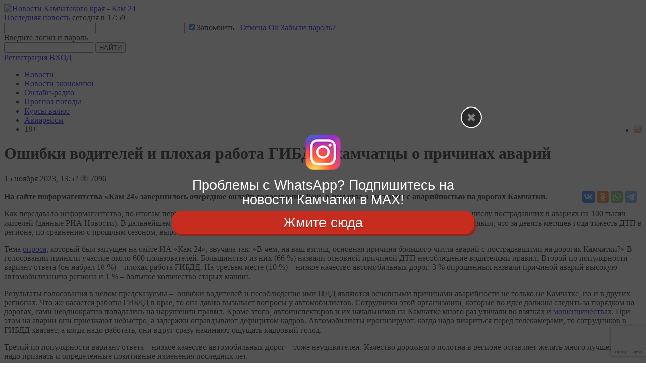

--- FILE ---
content_type: text/html; charset=utf-8
request_url: https://www.google.com/recaptcha/api2/anchor?ar=1&k=6LedN7oaAAAAAFPwb9ueCuoGb5XRTT_sfm-l7l9b&co=aHR0cHM6Ly9rYW0yNC5ydTo0NDM.&hl=en&v=PoyoqOPhxBO7pBk68S4YbpHZ&size=invisible&anchor-ms=20000&execute-ms=30000&cb=m51rwoy38so9
body_size: 48506
content:
<!DOCTYPE HTML><html dir="ltr" lang="en"><head><meta http-equiv="Content-Type" content="text/html; charset=UTF-8">
<meta http-equiv="X-UA-Compatible" content="IE=edge">
<title>reCAPTCHA</title>
<style type="text/css">
/* cyrillic-ext */
@font-face {
  font-family: 'Roboto';
  font-style: normal;
  font-weight: 400;
  font-stretch: 100%;
  src: url(//fonts.gstatic.com/s/roboto/v48/KFO7CnqEu92Fr1ME7kSn66aGLdTylUAMa3GUBHMdazTgWw.woff2) format('woff2');
  unicode-range: U+0460-052F, U+1C80-1C8A, U+20B4, U+2DE0-2DFF, U+A640-A69F, U+FE2E-FE2F;
}
/* cyrillic */
@font-face {
  font-family: 'Roboto';
  font-style: normal;
  font-weight: 400;
  font-stretch: 100%;
  src: url(//fonts.gstatic.com/s/roboto/v48/KFO7CnqEu92Fr1ME7kSn66aGLdTylUAMa3iUBHMdazTgWw.woff2) format('woff2');
  unicode-range: U+0301, U+0400-045F, U+0490-0491, U+04B0-04B1, U+2116;
}
/* greek-ext */
@font-face {
  font-family: 'Roboto';
  font-style: normal;
  font-weight: 400;
  font-stretch: 100%;
  src: url(//fonts.gstatic.com/s/roboto/v48/KFO7CnqEu92Fr1ME7kSn66aGLdTylUAMa3CUBHMdazTgWw.woff2) format('woff2');
  unicode-range: U+1F00-1FFF;
}
/* greek */
@font-face {
  font-family: 'Roboto';
  font-style: normal;
  font-weight: 400;
  font-stretch: 100%;
  src: url(//fonts.gstatic.com/s/roboto/v48/KFO7CnqEu92Fr1ME7kSn66aGLdTylUAMa3-UBHMdazTgWw.woff2) format('woff2');
  unicode-range: U+0370-0377, U+037A-037F, U+0384-038A, U+038C, U+038E-03A1, U+03A3-03FF;
}
/* math */
@font-face {
  font-family: 'Roboto';
  font-style: normal;
  font-weight: 400;
  font-stretch: 100%;
  src: url(//fonts.gstatic.com/s/roboto/v48/KFO7CnqEu92Fr1ME7kSn66aGLdTylUAMawCUBHMdazTgWw.woff2) format('woff2');
  unicode-range: U+0302-0303, U+0305, U+0307-0308, U+0310, U+0312, U+0315, U+031A, U+0326-0327, U+032C, U+032F-0330, U+0332-0333, U+0338, U+033A, U+0346, U+034D, U+0391-03A1, U+03A3-03A9, U+03B1-03C9, U+03D1, U+03D5-03D6, U+03F0-03F1, U+03F4-03F5, U+2016-2017, U+2034-2038, U+203C, U+2040, U+2043, U+2047, U+2050, U+2057, U+205F, U+2070-2071, U+2074-208E, U+2090-209C, U+20D0-20DC, U+20E1, U+20E5-20EF, U+2100-2112, U+2114-2115, U+2117-2121, U+2123-214F, U+2190, U+2192, U+2194-21AE, U+21B0-21E5, U+21F1-21F2, U+21F4-2211, U+2213-2214, U+2216-22FF, U+2308-230B, U+2310, U+2319, U+231C-2321, U+2336-237A, U+237C, U+2395, U+239B-23B7, U+23D0, U+23DC-23E1, U+2474-2475, U+25AF, U+25B3, U+25B7, U+25BD, U+25C1, U+25CA, U+25CC, U+25FB, U+266D-266F, U+27C0-27FF, U+2900-2AFF, U+2B0E-2B11, U+2B30-2B4C, U+2BFE, U+3030, U+FF5B, U+FF5D, U+1D400-1D7FF, U+1EE00-1EEFF;
}
/* symbols */
@font-face {
  font-family: 'Roboto';
  font-style: normal;
  font-weight: 400;
  font-stretch: 100%;
  src: url(//fonts.gstatic.com/s/roboto/v48/KFO7CnqEu92Fr1ME7kSn66aGLdTylUAMaxKUBHMdazTgWw.woff2) format('woff2');
  unicode-range: U+0001-000C, U+000E-001F, U+007F-009F, U+20DD-20E0, U+20E2-20E4, U+2150-218F, U+2190, U+2192, U+2194-2199, U+21AF, U+21E6-21F0, U+21F3, U+2218-2219, U+2299, U+22C4-22C6, U+2300-243F, U+2440-244A, U+2460-24FF, U+25A0-27BF, U+2800-28FF, U+2921-2922, U+2981, U+29BF, U+29EB, U+2B00-2BFF, U+4DC0-4DFF, U+FFF9-FFFB, U+10140-1018E, U+10190-1019C, U+101A0, U+101D0-101FD, U+102E0-102FB, U+10E60-10E7E, U+1D2C0-1D2D3, U+1D2E0-1D37F, U+1F000-1F0FF, U+1F100-1F1AD, U+1F1E6-1F1FF, U+1F30D-1F30F, U+1F315, U+1F31C, U+1F31E, U+1F320-1F32C, U+1F336, U+1F378, U+1F37D, U+1F382, U+1F393-1F39F, U+1F3A7-1F3A8, U+1F3AC-1F3AF, U+1F3C2, U+1F3C4-1F3C6, U+1F3CA-1F3CE, U+1F3D4-1F3E0, U+1F3ED, U+1F3F1-1F3F3, U+1F3F5-1F3F7, U+1F408, U+1F415, U+1F41F, U+1F426, U+1F43F, U+1F441-1F442, U+1F444, U+1F446-1F449, U+1F44C-1F44E, U+1F453, U+1F46A, U+1F47D, U+1F4A3, U+1F4B0, U+1F4B3, U+1F4B9, U+1F4BB, U+1F4BF, U+1F4C8-1F4CB, U+1F4D6, U+1F4DA, U+1F4DF, U+1F4E3-1F4E6, U+1F4EA-1F4ED, U+1F4F7, U+1F4F9-1F4FB, U+1F4FD-1F4FE, U+1F503, U+1F507-1F50B, U+1F50D, U+1F512-1F513, U+1F53E-1F54A, U+1F54F-1F5FA, U+1F610, U+1F650-1F67F, U+1F687, U+1F68D, U+1F691, U+1F694, U+1F698, U+1F6AD, U+1F6B2, U+1F6B9-1F6BA, U+1F6BC, U+1F6C6-1F6CF, U+1F6D3-1F6D7, U+1F6E0-1F6EA, U+1F6F0-1F6F3, U+1F6F7-1F6FC, U+1F700-1F7FF, U+1F800-1F80B, U+1F810-1F847, U+1F850-1F859, U+1F860-1F887, U+1F890-1F8AD, U+1F8B0-1F8BB, U+1F8C0-1F8C1, U+1F900-1F90B, U+1F93B, U+1F946, U+1F984, U+1F996, U+1F9E9, U+1FA00-1FA6F, U+1FA70-1FA7C, U+1FA80-1FA89, U+1FA8F-1FAC6, U+1FACE-1FADC, U+1FADF-1FAE9, U+1FAF0-1FAF8, U+1FB00-1FBFF;
}
/* vietnamese */
@font-face {
  font-family: 'Roboto';
  font-style: normal;
  font-weight: 400;
  font-stretch: 100%;
  src: url(//fonts.gstatic.com/s/roboto/v48/KFO7CnqEu92Fr1ME7kSn66aGLdTylUAMa3OUBHMdazTgWw.woff2) format('woff2');
  unicode-range: U+0102-0103, U+0110-0111, U+0128-0129, U+0168-0169, U+01A0-01A1, U+01AF-01B0, U+0300-0301, U+0303-0304, U+0308-0309, U+0323, U+0329, U+1EA0-1EF9, U+20AB;
}
/* latin-ext */
@font-face {
  font-family: 'Roboto';
  font-style: normal;
  font-weight: 400;
  font-stretch: 100%;
  src: url(//fonts.gstatic.com/s/roboto/v48/KFO7CnqEu92Fr1ME7kSn66aGLdTylUAMa3KUBHMdazTgWw.woff2) format('woff2');
  unicode-range: U+0100-02BA, U+02BD-02C5, U+02C7-02CC, U+02CE-02D7, U+02DD-02FF, U+0304, U+0308, U+0329, U+1D00-1DBF, U+1E00-1E9F, U+1EF2-1EFF, U+2020, U+20A0-20AB, U+20AD-20C0, U+2113, U+2C60-2C7F, U+A720-A7FF;
}
/* latin */
@font-face {
  font-family: 'Roboto';
  font-style: normal;
  font-weight: 400;
  font-stretch: 100%;
  src: url(//fonts.gstatic.com/s/roboto/v48/KFO7CnqEu92Fr1ME7kSn66aGLdTylUAMa3yUBHMdazQ.woff2) format('woff2');
  unicode-range: U+0000-00FF, U+0131, U+0152-0153, U+02BB-02BC, U+02C6, U+02DA, U+02DC, U+0304, U+0308, U+0329, U+2000-206F, U+20AC, U+2122, U+2191, U+2193, U+2212, U+2215, U+FEFF, U+FFFD;
}
/* cyrillic-ext */
@font-face {
  font-family: 'Roboto';
  font-style: normal;
  font-weight: 500;
  font-stretch: 100%;
  src: url(//fonts.gstatic.com/s/roboto/v48/KFO7CnqEu92Fr1ME7kSn66aGLdTylUAMa3GUBHMdazTgWw.woff2) format('woff2');
  unicode-range: U+0460-052F, U+1C80-1C8A, U+20B4, U+2DE0-2DFF, U+A640-A69F, U+FE2E-FE2F;
}
/* cyrillic */
@font-face {
  font-family: 'Roboto';
  font-style: normal;
  font-weight: 500;
  font-stretch: 100%;
  src: url(//fonts.gstatic.com/s/roboto/v48/KFO7CnqEu92Fr1ME7kSn66aGLdTylUAMa3iUBHMdazTgWw.woff2) format('woff2');
  unicode-range: U+0301, U+0400-045F, U+0490-0491, U+04B0-04B1, U+2116;
}
/* greek-ext */
@font-face {
  font-family: 'Roboto';
  font-style: normal;
  font-weight: 500;
  font-stretch: 100%;
  src: url(//fonts.gstatic.com/s/roboto/v48/KFO7CnqEu92Fr1ME7kSn66aGLdTylUAMa3CUBHMdazTgWw.woff2) format('woff2');
  unicode-range: U+1F00-1FFF;
}
/* greek */
@font-face {
  font-family: 'Roboto';
  font-style: normal;
  font-weight: 500;
  font-stretch: 100%;
  src: url(//fonts.gstatic.com/s/roboto/v48/KFO7CnqEu92Fr1ME7kSn66aGLdTylUAMa3-UBHMdazTgWw.woff2) format('woff2');
  unicode-range: U+0370-0377, U+037A-037F, U+0384-038A, U+038C, U+038E-03A1, U+03A3-03FF;
}
/* math */
@font-face {
  font-family: 'Roboto';
  font-style: normal;
  font-weight: 500;
  font-stretch: 100%;
  src: url(//fonts.gstatic.com/s/roboto/v48/KFO7CnqEu92Fr1ME7kSn66aGLdTylUAMawCUBHMdazTgWw.woff2) format('woff2');
  unicode-range: U+0302-0303, U+0305, U+0307-0308, U+0310, U+0312, U+0315, U+031A, U+0326-0327, U+032C, U+032F-0330, U+0332-0333, U+0338, U+033A, U+0346, U+034D, U+0391-03A1, U+03A3-03A9, U+03B1-03C9, U+03D1, U+03D5-03D6, U+03F0-03F1, U+03F4-03F5, U+2016-2017, U+2034-2038, U+203C, U+2040, U+2043, U+2047, U+2050, U+2057, U+205F, U+2070-2071, U+2074-208E, U+2090-209C, U+20D0-20DC, U+20E1, U+20E5-20EF, U+2100-2112, U+2114-2115, U+2117-2121, U+2123-214F, U+2190, U+2192, U+2194-21AE, U+21B0-21E5, U+21F1-21F2, U+21F4-2211, U+2213-2214, U+2216-22FF, U+2308-230B, U+2310, U+2319, U+231C-2321, U+2336-237A, U+237C, U+2395, U+239B-23B7, U+23D0, U+23DC-23E1, U+2474-2475, U+25AF, U+25B3, U+25B7, U+25BD, U+25C1, U+25CA, U+25CC, U+25FB, U+266D-266F, U+27C0-27FF, U+2900-2AFF, U+2B0E-2B11, U+2B30-2B4C, U+2BFE, U+3030, U+FF5B, U+FF5D, U+1D400-1D7FF, U+1EE00-1EEFF;
}
/* symbols */
@font-face {
  font-family: 'Roboto';
  font-style: normal;
  font-weight: 500;
  font-stretch: 100%;
  src: url(//fonts.gstatic.com/s/roboto/v48/KFO7CnqEu92Fr1ME7kSn66aGLdTylUAMaxKUBHMdazTgWw.woff2) format('woff2');
  unicode-range: U+0001-000C, U+000E-001F, U+007F-009F, U+20DD-20E0, U+20E2-20E4, U+2150-218F, U+2190, U+2192, U+2194-2199, U+21AF, U+21E6-21F0, U+21F3, U+2218-2219, U+2299, U+22C4-22C6, U+2300-243F, U+2440-244A, U+2460-24FF, U+25A0-27BF, U+2800-28FF, U+2921-2922, U+2981, U+29BF, U+29EB, U+2B00-2BFF, U+4DC0-4DFF, U+FFF9-FFFB, U+10140-1018E, U+10190-1019C, U+101A0, U+101D0-101FD, U+102E0-102FB, U+10E60-10E7E, U+1D2C0-1D2D3, U+1D2E0-1D37F, U+1F000-1F0FF, U+1F100-1F1AD, U+1F1E6-1F1FF, U+1F30D-1F30F, U+1F315, U+1F31C, U+1F31E, U+1F320-1F32C, U+1F336, U+1F378, U+1F37D, U+1F382, U+1F393-1F39F, U+1F3A7-1F3A8, U+1F3AC-1F3AF, U+1F3C2, U+1F3C4-1F3C6, U+1F3CA-1F3CE, U+1F3D4-1F3E0, U+1F3ED, U+1F3F1-1F3F3, U+1F3F5-1F3F7, U+1F408, U+1F415, U+1F41F, U+1F426, U+1F43F, U+1F441-1F442, U+1F444, U+1F446-1F449, U+1F44C-1F44E, U+1F453, U+1F46A, U+1F47D, U+1F4A3, U+1F4B0, U+1F4B3, U+1F4B9, U+1F4BB, U+1F4BF, U+1F4C8-1F4CB, U+1F4D6, U+1F4DA, U+1F4DF, U+1F4E3-1F4E6, U+1F4EA-1F4ED, U+1F4F7, U+1F4F9-1F4FB, U+1F4FD-1F4FE, U+1F503, U+1F507-1F50B, U+1F50D, U+1F512-1F513, U+1F53E-1F54A, U+1F54F-1F5FA, U+1F610, U+1F650-1F67F, U+1F687, U+1F68D, U+1F691, U+1F694, U+1F698, U+1F6AD, U+1F6B2, U+1F6B9-1F6BA, U+1F6BC, U+1F6C6-1F6CF, U+1F6D3-1F6D7, U+1F6E0-1F6EA, U+1F6F0-1F6F3, U+1F6F7-1F6FC, U+1F700-1F7FF, U+1F800-1F80B, U+1F810-1F847, U+1F850-1F859, U+1F860-1F887, U+1F890-1F8AD, U+1F8B0-1F8BB, U+1F8C0-1F8C1, U+1F900-1F90B, U+1F93B, U+1F946, U+1F984, U+1F996, U+1F9E9, U+1FA00-1FA6F, U+1FA70-1FA7C, U+1FA80-1FA89, U+1FA8F-1FAC6, U+1FACE-1FADC, U+1FADF-1FAE9, U+1FAF0-1FAF8, U+1FB00-1FBFF;
}
/* vietnamese */
@font-face {
  font-family: 'Roboto';
  font-style: normal;
  font-weight: 500;
  font-stretch: 100%;
  src: url(//fonts.gstatic.com/s/roboto/v48/KFO7CnqEu92Fr1ME7kSn66aGLdTylUAMa3OUBHMdazTgWw.woff2) format('woff2');
  unicode-range: U+0102-0103, U+0110-0111, U+0128-0129, U+0168-0169, U+01A0-01A1, U+01AF-01B0, U+0300-0301, U+0303-0304, U+0308-0309, U+0323, U+0329, U+1EA0-1EF9, U+20AB;
}
/* latin-ext */
@font-face {
  font-family: 'Roboto';
  font-style: normal;
  font-weight: 500;
  font-stretch: 100%;
  src: url(//fonts.gstatic.com/s/roboto/v48/KFO7CnqEu92Fr1ME7kSn66aGLdTylUAMa3KUBHMdazTgWw.woff2) format('woff2');
  unicode-range: U+0100-02BA, U+02BD-02C5, U+02C7-02CC, U+02CE-02D7, U+02DD-02FF, U+0304, U+0308, U+0329, U+1D00-1DBF, U+1E00-1E9F, U+1EF2-1EFF, U+2020, U+20A0-20AB, U+20AD-20C0, U+2113, U+2C60-2C7F, U+A720-A7FF;
}
/* latin */
@font-face {
  font-family: 'Roboto';
  font-style: normal;
  font-weight: 500;
  font-stretch: 100%;
  src: url(//fonts.gstatic.com/s/roboto/v48/KFO7CnqEu92Fr1ME7kSn66aGLdTylUAMa3yUBHMdazQ.woff2) format('woff2');
  unicode-range: U+0000-00FF, U+0131, U+0152-0153, U+02BB-02BC, U+02C6, U+02DA, U+02DC, U+0304, U+0308, U+0329, U+2000-206F, U+20AC, U+2122, U+2191, U+2193, U+2212, U+2215, U+FEFF, U+FFFD;
}
/* cyrillic-ext */
@font-face {
  font-family: 'Roboto';
  font-style: normal;
  font-weight: 900;
  font-stretch: 100%;
  src: url(//fonts.gstatic.com/s/roboto/v48/KFO7CnqEu92Fr1ME7kSn66aGLdTylUAMa3GUBHMdazTgWw.woff2) format('woff2');
  unicode-range: U+0460-052F, U+1C80-1C8A, U+20B4, U+2DE0-2DFF, U+A640-A69F, U+FE2E-FE2F;
}
/* cyrillic */
@font-face {
  font-family: 'Roboto';
  font-style: normal;
  font-weight: 900;
  font-stretch: 100%;
  src: url(//fonts.gstatic.com/s/roboto/v48/KFO7CnqEu92Fr1ME7kSn66aGLdTylUAMa3iUBHMdazTgWw.woff2) format('woff2');
  unicode-range: U+0301, U+0400-045F, U+0490-0491, U+04B0-04B1, U+2116;
}
/* greek-ext */
@font-face {
  font-family: 'Roboto';
  font-style: normal;
  font-weight: 900;
  font-stretch: 100%;
  src: url(//fonts.gstatic.com/s/roboto/v48/KFO7CnqEu92Fr1ME7kSn66aGLdTylUAMa3CUBHMdazTgWw.woff2) format('woff2');
  unicode-range: U+1F00-1FFF;
}
/* greek */
@font-face {
  font-family: 'Roboto';
  font-style: normal;
  font-weight: 900;
  font-stretch: 100%;
  src: url(//fonts.gstatic.com/s/roboto/v48/KFO7CnqEu92Fr1ME7kSn66aGLdTylUAMa3-UBHMdazTgWw.woff2) format('woff2');
  unicode-range: U+0370-0377, U+037A-037F, U+0384-038A, U+038C, U+038E-03A1, U+03A3-03FF;
}
/* math */
@font-face {
  font-family: 'Roboto';
  font-style: normal;
  font-weight: 900;
  font-stretch: 100%;
  src: url(//fonts.gstatic.com/s/roboto/v48/KFO7CnqEu92Fr1ME7kSn66aGLdTylUAMawCUBHMdazTgWw.woff2) format('woff2');
  unicode-range: U+0302-0303, U+0305, U+0307-0308, U+0310, U+0312, U+0315, U+031A, U+0326-0327, U+032C, U+032F-0330, U+0332-0333, U+0338, U+033A, U+0346, U+034D, U+0391-03A1, U+03A3-03A9, U+03B1-03C9, U+03D1, U+03D5-03D6, U+03F0-03F1, U+03F4-03F5, U+2016-2017, U+2034-2038, U+203C, U+2040, U+2043, U+2047, U+2050, U+2057, U+205F, U+2070-2071, U+2074-208E, U+2090-209C, U+20D0-20DC, U+20E1, U+20E5-20EF, U+2100-2112, U+2114-2115, U+2117-2121, U+2123-214F, U+2190, U+2192, U+2194-21AE, U+21B0-21E5, U+21F1-21F2, U+21F4-2211, U+2213-2214, U+2216-22FF, U+2308-230B, U+2310, U+2319, U+231C-2321, U+2336-237A, U+237C, U+2395, U+239B-23B7, U+23D0, U+23DC-23E1, U+2474-2475, U+25AF, U+25B3, U+25B7, U+25BD, U+25C1, U+25CA, U+25CC, U+25FB, U+266D-266F, U+27C0-27FF, U+2900-2AFF, U+2B0E-2B11, U+2B30-2B4C, U+2BFE, U+3030, U+FF5B, U+FF5D, U+1D400-1D7FF, U+1EE00-1EEFF;
}
/* symbols */
@font-face {
  font-family: 'Roboto';
  font-style: normal;
  font-weight: 900;
  font-stretch: 100%;
  src: url(//fonts.gstatic.com/s/roboto/v48/KFO7CnqEu92Fr1ME7kSn66aGLdTylUAMaxKUBHMdazTgWw.woff2) format('woff2');
  unicode-range: U+0001-000C, U+000E-001F, U+007F-009F, U+20DD-20E0, U+20E2-20E4, U+2150-218F, U+2190, U+2192, U+2194-2199, U+21AF, U+21E6-21F0, U+21F3, U+2218-2219, U+2299, U+22C4-22C6, U+2300-243F, U+2440-244A, U+2460-24FF, U+25A0-27BF, U+2800-28FF, U+2921-2922, U+2981, U+29BF, U+29EB, U+2B00-2BFF, U+4DC0-4DFF, U+FFF9-FFFB, U+10140-1018E, U+10190-1019C, U+101A0, U+101D0-101FD, U+102E0-102FB, U+10E60-10E7E, U+1D2C0-1D2D3, U+1D2E0-1D37F, U+1F000-1F0FF, U+1F100-1F1AD, U+1F1E6-1F1FF, U+1F30D-1F30F, U+1F315, U+1F31C, U+1F31E, U+1F320-1F32C, U+1F336, U+1F378, U+1F37D, U+1F382, U+1F393-1F39F, U+1F3A7-1F3A8, U+1F3AC-1F3AF, U+1F3C2, U+1F3C4-1F3C6, U+1F3CA-1F3CE, U+1F3D4-1F3E0, U+1F3ED, U+1F3F1-1F3F3, U+1F3F5-1F3F7, U+1F408, U+1F415, U+1F41F, U+1F426, U+1F43F, U+1F441-1F442, U+1F444, U+1F446-1F449, U+1F44C-1F44E, U+1F453, U+1F46A, U+1F47D, U+1F4A3, U+1F4B0, U+1F4B3, U+1F4B9, U+1F4BB, U+1F4BF, U+1F4C8-1F4CB, U+1F4D6, U+1F4DA, U+1F4DF, U+1F4E3-1F4E6, U+1F4EA-1F4ED, U+1F4F7, U+1F4F9-1F4FB, U+1F4FD-1F4FE, U+1F503, U+1F507-1F50B, U+1F50D, U+1F512-1F513, U+1F53E-1F54A, U+1F54F-1F5FA, U+1F610, U+1F650-1F67F, U+1F687, U+1F68D, U+1F691, U+1F694, U+1F698, U+1F6AD, U+1F6B2, U+1F6B9-1F6BA, U+1F6BC, U+1F6C6-1F6CF, U+1F6D3-1F6D7, U+1F6E0-1F6EA, U+1F6F0-1F6F3, U+1F6F7-1F6FC, U+1F700-1F7FF, U+1F800-1F80B, U+1F810-1F847, U+1F850-1F859, U+1F860-1F887, U+1F890-1F8AD, U+1F8B0-1F8BB, U+1F8C0-1F8C1, U+1F900-1F90B, U+1F93B, U+1F946, U+1F984, U+1F996, U+1F9E9, U+1FA00-1FA6F, U+1FA70-1FA7C, U+1FA80-1FA89, U+1FA8F-1FAC6, U+1FACE-1FADC, U+1FADF-1FAE9, U+1FAF0-1FAF8, U+1FB00-1FBFF;
}
/* vietnamese */
@font-face {
  font-family: 'Roboto';
  font-style: normal;
  font-weight: 900;
  font-stretch: 100%;
  src: url(//fonts.gstatic.com/s/roboto/v48/KFO7CnqEu92Fr1ME7kSn66aGLdTylUAMa3OUBHMdazTgWw.woff2) format('woff2');
  unicode-range: U+0102-0103, U+0110-0111, U+0128-0129, U+0168-0169, U+01A0-01A1, U+01AF-01B0, U+0300-0301, U+0303-0304, U+0308-0309, U+0323, U+0329, U+1EA0-1EF9, U+20AB;
}
/* latin-ext */
@font-face {
  font-family: 'Roboto';
  font-style: normal;
  font-weight: 900;
  font-stretch: 100%;
  src: url(//fonts.gstatic.com/s/roboto/v48/KFO7CnqEu92Fr1ME7kSn66aGLdTylUAMa3KUBHMdazTgWw.woff2) format('woff2');
  unicode-range: U+0100-02BA, U+02BD-02C5, U+02C7-02CC, U+02CE-02D7, U+02DD-02FF, U+0304, U+0308, U+0329, U+1D00-1DBF, U+1E00-1E9F, U+1EF2-1EFF, U+2020, U+20A0-20AB, U+20AD-20C0, U+2113, U+2C60-2C7F, U+A720-A7FF;
}
/* latin */
@font-face {
  font-family: 'Roboto';
  font-style: normal;
  font-weight: 900;
  font-stretch: 100%;
  src: url(//fonts.gstatic.com/s/roboto/v48/KFO7CnqEu92Fr1ME7kSn66aGLdTylUAMa3yUBHMdazQ.woff2) format('woff2');
  unicode-range: U+0000-00FF, U+0131, U+0152-0153, U+02BB-02BC, U+02C6, U+02DA, U+02DC, U+0304, U+0308, U+0329, U+2000-206F, U+20AC, U+2122, U+2191, U+2193, U+2212, U+2215, U+FEFF, U+FFFD;
}

</style>
<link rel="stylesheet" type="text/css" href="https://www.gstatic.com/recaptcha/releases/PoyoqOPhxBO7pBk68S4YbpHZ/styles__ltr.css">
<script nonce="_zh2quDvv4F92STwdyLmVw" type="text/javascript">window['__recaptcha_api'] = 'https://www.google.com/recaptcha/api2/';</script>
<script type="text/javascript" src="https://www.gstatic.com/recaptcha/releases/PoyoqOPhxBO7pBk68S4YbpHZ/recaptcha__en.js" nonce="_zh2quDvv4F92STwdyLmVw">
      
    </script></head>
<body><div id="rc-anchor-alert" class="rc-anchor-alert"></div>
<input type="hidden" id="recaptcha-token" value="[base64]">
<script type="text/javascript" nonce="_zh2quDvv4F92STwdyLmVw">
      recaptcha.anchor.Main.init("[\x22ainput\x22,[\x22bgdata\x22,\x22\x22,\[base64]/[base64]/[base64]/bmV3IHJbeF0oY1swXSk6RT09Mj9uZXcgclt4XShjWzBdLGNbMV0pOkU9PTM/bmV3IHJbeF0oY1swXSxjWzFdLGNbMl0pOkU9PTQ/[base64]/[base64]/[base64]/[base64]/[base64]/[base64]/[base64]/[base64]\x22,\[base64]\x22,\[base64]/Cp3nDpRASwqtfU2bCinrDlywOwrLDvcOPdgpew5paJnjCmcOxw4rCviXDuDfDqTPCrsOlwq51w6Acw7DClGjCqcKvaMKDw5EhTG1Aw60FwqBeakRLbcKxw75CwqzDmz8nwpDCg0rChVzCnFV7woXCl8K6w6nCpjQWwpRsw4x/[base64]/CksKtwqljw4MGwpNAw4zDnmnCiWDDpl7DrcKZw7/DiTB1wpNpd8KzHcKCBcO6wr3Co8K5ecKzwpVrO3hqOcKzPsOMw6wLwrB7Y8K1wo4FbCVlw7prVsKbwqcuw5XDlFF/[base64]/DvUM7w7nDl8KWNB06w7MJW8OzwpAkRMONW2hDdMOuI8OrVsOuwpDCv3LCtFgTI8OqNRnCjsKewpbDklF4wrpZOsOmM8OKw7/DnxBPw6XDvH5/w5TCtsKywo3Do8Ogwr3CoWjDlCZ/w4HCjQHCsMKOJkg4w5fDsMKbE3jCqcKJw78iF0rDmmrCoMKxwqfCvw8vwpHCtALCqsOiw6oUwpAVw5vDjh05GMK7w7jDtVw9G8OJUcKxKTDDvsKyRjrCpcKDw6MLwocQMxLClMO/wqMeY8O/wq4sZcOTRcOkCMO2LQpMw48VwpB+w4XDh0bDjQ/[base64]/DtmAQVsK0fMO0wrzCkgLCv8K5X8OGwr/[base64]/CssOBw5xVwrV3NxLCtGtJw6nCocK1GcKrwqPDjsKRwrY4N8OwKMO1woNsw70JbQc3QB/Du8OHw5fDnAPDkiDDmWLDnkAJcn0cQi/[base64]/CvRHCiUMEw5INwr1ZwoHDknZAwqzDhQoxVsKRw7lIwrfCqcK7w6wIwpQEDcK9RQ7DpnZQMsKUAi09wrvCr8O5e8OkP2Mkw4FhY8K0CMK3w6h3w5DCisOZdQU0w6ckwonCpxfCv8OYTcOmPCXDosKmwp9Iw7UCwrHDp2TDjhVCw5gDdi/DnyM9QMOHwq/Co00fw7PCicOwQF5yw5bCssOkw6DDl8OKTi9rwpASwoDClhk9aDfDuhrDvsOgwrbCqhR7csKHG8Ouwp3DjlPCnlzCvsOoCgwZw69MJXbDmcOtW8O+w73DjxbCvMK6w44ZXUNGwp/ChcOkwpktw57Do0vCni/Dl28cw4TDicKow7vDpMKSw4rCpwYxw4MaTsKjAGvClynDomclwo4GN1MkJsKKwpFxOF02cV7ChSfCusKKEsKwTkzCjhA9w7VEw4LCoGNmw7QrSjXCr8Kzwqtbw5vCr8OIcnIlwqTDlMKdw4hmIMOQw6R+w7XDgsOqwpoNw7Zyw6zCqMO/fSXDjDbCisOMSm9rwrdQBmTDlsK0BcKaw6VQw714w4zDs8Kww4RMwoTChcOMw4XCnmVAYTPCg8KKwoXDomJww7hcwp3Cr3VRwpnClU7DrMKRw75dw7jDkMOWwpEnUsO9LcOCwqDDqMKXwqtDaFIfw75jw4/ClQ/CsTgmYzQmJVrCisKlbcOjwrlDB8OhRcK6ZhZyV8ORAiIfwr1Mw5U6Y8KfaMOSwo3CjUDClwEuG8K+wp7DqhMua8KONMOaTGYkw7vDk8OzBGHDksKjw7YWdRvDvMOjw5VlXcKGbCPDvHJewqRJwrfDp8OzdsO3wqHChMKkwqDCvHBVw6/CkcK1SD3DhsOMwoQiKMKAHQQQJMKZb8O2w5nDs1MhPsOqfcO3w43CuD7CgcOII8O9CSvCrsKOD8Kww6cZXAYYRsKTJsKGw7fCh8KuwpVPUMK0UcOuw6hQw4bDpcKxGWjDkytlw5VnN2wtw5bDmD/[base64]/CjEkUw74KwrDCikZ/wpkHAF/[base64]/w5fDr2TDoGLCk8OUFsK+w5sRUg5IwqRIDT00w5jCmcKPw5bDtMObw4LDucK0w7wNbMO7wpzCkcO8w5YgCQvDu3YQKgI1w50Qw5xEwrPCkWXDvWk9OBLDp8OlbFbCkAfDncKtDDHCm8KHw43ChcKqOUtSOmdUCsKVw5cCKDbCqlcKw4HDpld2w4hyw4fCscOYfMOyw4/Dr8O2IDPChsK6WsOUwp45wq7DucKLSFfDvzpBw57DsUReeMO4Sxprw5DDiMKrw6HDmsKeX1bCnBsNE8OLN8KzZMOWw4RZFRDDkcKPw7zDrcObw4bCjsKPwrNcFMKEwqfChsOUSQXCp8KDJcOZw6k/[base64]/[base64]/CsnrDlMOwcsKlUsO6fnrCocKlX1/Dq3sZY8K9W8OXw4cfw7wcAxFUw4xVw5svEMOxHcKRw5R+FMOXwpjCg8K/[base64]/CnsOuHsKswpxZw7sNYcO9woTCp3xtQMKHMsOGwp05C1zCkUPDpArDlk7CtsOmw69yw67CsMKgw41LOg/CjRzDpSNzw5wqS0XCtQvCpMKRw7YjNlQEwpDDr8KXwpnCvsKlNAwuw78jwpJxAQNWRcOCdDnDqMO3w5vDoMKGwpDDqsOwwrPCpxfCicO1GA7CjSMxOldAwq3DpcOWJMKbQsKecmnDqsKwwowWbMKieW1facOrfMK9bijCv0LDuMOkwprDhcO4c8ObwofDvMKywq/DpEIuw5xdw7gWDnsLexkcwoXCllzCnnrDmTzCvSHCsnzCtjPCrsOWw5QxB3DCs1R+GMOAwpE2wrbDl8KMwq8dw5MvOMOeEcKkwrtLLsKewqHCpcKdwrF8w4New7kgwoRtEcO2wrRmOhnCgFs7w6XDuiLCu8Kswo08JgbChygaw7h/wrUVZcOUYsOMw7IWw6ZrwqxNwoRKImnCsTLCrRnDjmNFw57DscKyY8OYw6rDnsKUwrfDo8Kxwp/Cr8KQw4HDsMOaOW9LaWJjwqDCjDpjasKfHMOTKsKBwrFNwqbDvwBVwrIqwq1LwohISUQ3w4ouc2oZNsKwCcOeHEcDw6/Ct8O2w53DjjI5dMOoegLCqsOGPcKnQRfCgsOmwoocFsOoYcKKw7YEQ8Oea8Kzw4U8w79Jwq/DtcOEwofCjDvDlcKpw518CMKcEsKvZcKbbl3Du8OZEzteXFQfw6lKw6rDkMOwwpVBw4bDlQd3w7/[base64]/[base64]/DjcOCw6XDjcOGeXEmfRrDg8OsWsO1QzgiJl5cwpXCrBlwwq7DisOWAC4Yw7/Cr8KJwoRzwow0w43Cnx9Jw40CFDx1w6LDpsObwqrCrnrChA5+fsKdDMK6wonDjsODw5s1A1FxeA0xVsOERcKqCMOWBnTCrsKMa8KeEMKawpTDuyXCnAwfQ00Yw7rDvcOVGSTDl8K+IwTCusOgEFzDuFDDmW7DtADCp8KBw4Alw7zColZ/fEPCkcOYYMKPwpdUeG/CscK4UBMTwoAoDW4DCGUMw5PCsMOEwqN7wqHCtcOaQsO2AsOxdSbDt8KKMcOINMOmw5JdfSbCpcO8O8OXPcKVwqNOMywiwrvDr1wMFMOUwp7Dq8KEwohSw4bCkDJ7HD5WKsKQIsKAw6IwwqppbsKQMk5+wq3Cl3XDpFfDv8K/w7fCu8KrwrAsw7JoNcOpw6TCjsO4e3vCj2ttw63DkAx8w4EXDcOHbsOmdSIRwqIqTMOOwo3DrMKnGMOxP8K+wp5GbF/Ch8KfI8OYAMKqI28jwotbw5EaQMOlwqbCp8OkwrtcUcK0Qw8ow7U/w6DCjF7DksKTw588wqDDosKILsK+IsKPVglewox+AQ/Dn8K7LEl/w7jCl8KtVsOjJQ7CjyrCvhsjHsKtU8KjSsK9EcOrDcKSJ8KAwq7DkTbCrG3DsMK0T3zCnVjCoMKoV8KfwrjDi8Oww6NKw7LCoycmFHXDsMKzw67DgCvDvMKXwos5CMOaDMOxasK/w6Rlw6HDsGrCpgXDoy7DoSfDoEjDi8Olwp0uw7LCm8OSw6dSwpJpw7w5wq44w6TDqMKneQjDvB7ChTjCp8OuRsOgX8KxEsOAOMKDNsOfaB1YRkvCvMKaFsKawoM5KzoILsO0wqpkBcO2HcO4McK6wpjDrMKow4wdIcOBSnrCphDDoGnCgm/[base64]/CjFnDqcOVMVpYwo3DvMO0w7IfVQxcwq3DtnfDgcKMYDrCocO4w7HCuMKGwq7CocKmwrUPwpzCo0TCujzCgETDlcKOMwvDgMKNFcO2HsK6LAo3w5TCvR7DlgkSwp/DkcOSwpgIbcKbICl3KsKZw7MLwpTCkMO6N8KPQzR6woTDu2XCrgo2KwnDlcOGwpNqw7NTwqjDnHDCt8O9UcOfwqAhFMO7KcKCw4XDkGITO8OtTW3CgiXDujJwbMO2w6/DlEMOdcKEw6VIdcKBRj7Do8KwY8KIE8O9BQ3CiMOBOcOaK3wIPkrDn8KrHcKdw4IoNjVbw7UuBcO6wr7CssK1PsKDw7cAYW/[base64]/w6zCicKnw4bCrg9YwplWKsKfccO3w57Cq0sdwpoDQsKcKMOfwo3DgcOUwoFtIsKHwpQNLMKudgEAw4DCtsOBwr/DvyYCYkxEQ8KywoLDjDR+wqUbT8OKwppsZMKFw7XDvGhkwqwxwop/wqwOwpHDs0HCrMO+LgDCpl3Dm8OCDgDCiMK0fFnCisO/[base64]/DuEltV8KBwqbDvcONw6d6w4cOwobCvU/[base64]/DnMKpw6PDhMKDwrVzwpTCqsO2OMKdDsODTh/[base64]/DmhwVw5ESwqfDiMOYwowaIlnDi8OFwoXDmjx0w4LDi8KPAsK+w7TDjz7DrMOKwrvCg8K1wqTDjcO0wp3Ck1bDicOSw4xMYxtPwobCkcOyw4DDrwU2FzvChkJiQMOnNcO3w6zDlsKLwo9SwrxqL8KCcGnCsh/DtVLCo8K1PcKsw5U5L8O6eMK/w6PCqMOaCcKRGMKWw5bDuHclDsK0dQTCtkPDlCfDsGoRw7khK2/DucKMwq7DosOtI8KCJcKIZsKOQ8KoGnp5w4MNX0cKwoLCucOUADjDrsK/E8OowokYwpYuXcOPwofDosK8FcOoGSTDmcOIKCd2Y2rCiW0Uw7c4wrnDlcKdbsKIZcK1wo8Kw6IUHnBFHQ/DhMOewpXDsMKTckFDKcOeGTxQw6Z0G1VGKsOUY8OSIRPDtxPChDNDwqjCuXPCll/CmEhNw61vRAgeMsKfU8KNNTFCGThCBcOUwr/DkSnDrMOiw5fCkVrCsMK2wrEQI3vCrMKWIcKHUVRaw7l7w5jCmsKLwoLCjsK3w7hPdMOkw7xtXcOkPEBPeWnCtVfDlTzCrcKrwpXCrcKjwq3CrBpcHMOdQE3DgcK3wrNRE2vDnUfDk2vDvMKywqbCssO0wrRBPk7ClB/CgFhBKsKewqLDjw3CtTvCqEkxQcO3wqwudC4mKsOrwoEWw5/Ds8OIw5d/w6XDl3wdw73CgCzDosOywq14SxzCkC3DgSXDoirDvMOrw4F0wrnCkkxgM8KgKS/DkhI3PzLCvTHDlcK3w6PDvMOtwq/DvU3CvHEIQ8OIwonClcOQQMKhw6UowqbDv8KZwrMMwoRJw5oJKMKiwpMQWsKEwooew4E1fMKXw7E0w7LDuEp3wrvDlcKRd03CmzJKHzzCsMKzUMOPw7fDrsOewosrKUnDlsOuw4HCmcKec8KYP3rCrC5Tw4ddwo/DlcKrw5jDp8KTYcKwwr15wpQNw5XCu8Oeah9fQXtDwqhvwocCwrbCvMKCw47DlwvDgmvDi8K5CAHCmcKga8OQZsK8X8OlVwvDk8KbwpQXwrHCr1RDEQ3CoMKOw54NXcKGUU3CkTLDoXw+wrV/UDN3wrEcWcOkIn/CriHChcOIw51TwqVlw6HCm1vCqMKewpFuw7VhwoBjw7o8ABfCjMKCwqcHBMKjb8K9woBFcAJwHDYoLcKhwqQTw6vDl1oQwpLDnGQ/[base64]/Si8UWSVrBMKUU8OVJw/[base64]/w4NUZkvDq8KLwoXDocO6wp3Cr8KOwqRdUMOADC44w4rCk8OOHBvDrlBlcMKYLGvDucKIwotrDsK9wqhnw5/[base64]/DllDCqlbCtcOAw4/DhMOdeXRkwosFwqLCnn/CtsK+w6PDihsHfmzDpsKiG0ALHsOfYwgMwpbDhzTCksKJSn7CosOhMMOMw5PClMK/[base64]/[base64]/wp0gwo08BsK8Y8KBw7DCvwl6Q8KdDMK8w5fCm8OsYC8zw6/DqV3Dt3XCnCB/ABYsSEXCm8OQGjIhwqDCgmbDlE3CmMK2w5nDl8KHVR/DggzCvBNKTWnChQfCgwTCgMOrGQ/Dl8KBw4jDn1ZWw6Vew6LCjDvCh8KuMMOow7LDvMOgw77CrRtBw7XDrQxzw5vDt8ONworCgR5rwr3CtHrCqMK2KMO7wqfClWcgwotWUF/Cn8K6woADwpRrWk9sw4/Cj2ddwoInwqnDl1V0NAZpwqYawrnCrFUuw5tvw7nDiHrDk8OzPsOWw6fDjMOQIMOXw7VLZcKHwrg0wogUw73DmsOtL14Owq3CscO1woMxw6zCmQfDt8KKEi/Dlh9JwprCoMKLw7Bkw7cZf8K7Wx0qD2B0esKOAsKTwqI+Tx3CpMOMcX/CpMOMwrHDtMK+w4MBTsKkd8OmD8OpdEk0w590LSDCtsKUw6cNw4YDaA1HwpDCpxrDnMOnw651wq9uR8ODCsKRw4kowqsFwpXDtE3DnMKQCwh8wr/[base64]/CgU0fM8K/w6DCp8Omwq4Sw5DClsK5ecOOAiJLPMKMLXJ1aHbCv8Kfw7okw6fDhgLCrcOfccKEw5FBXcKlwozDk8KvbArCi1rCk8KdMMKTw4vDt1rCknMwXcOFA8K7wojCtz3DmsKDwqXCq8KKwp5VHBPCsMO9MWcMUsKnwpUzw7Yvwq/CoWUcwronwpXCqgo5DVofDyLCjsOHV8KAVw8mw4RudcOrwog/TsKqwptpw6DDlycRQcKZMVd3I8OxNGvCl2nDh8OvdC7Dpxslw61DUDQ6w5bDiwvCumRaDkg7w7DDlBdwwrB8wod0w7h8KMKFw63DsnHCq8O7w7fDlMOEw5JiG8OfwqgIw750woICdsOVI8Oxwr/DnsKzw7fCmGnCrsOjw5bDvMK9w7tvVWYRwr3CoEnDiMKKRXRkOMO0Tgtowr7Dq8Opw77DvBlbwpISw4Rpwr7DhMKHHVN0w73ClsO0e8KGw5xlDgXCi8OUOSA1w5d6ZsKRwrPDlhXCj0fCscOwEWrDgMOgwrDDssOnaWvCmsOUw7QuXW/Ch8KVwq9WwqDCrlZWQCTDrHPDpcO4aSbCt8KBIARaYcO9B8KWeMOkwoM+w5rCoRpPesKjMcO6JsKGP8K+Bh3CkG7DvUPDocOTecOPZ8K2w754WcKNdcOSw6wgwochW1cVPMOOeS/CkMK5wrrDvcKzw6/CusO2P8K/[base64]/[base64]/[base64]/DpcK/[base64]/DiTDDt8K0B8O2w5zDvX4aCiPDhmdIbEjDuVZ9w70RW8OAwrJiMsKfwpQ1wrI+AsOmCsKMw7zDpMKjwrwWPFfDv0fDkUUtXkYFwpAOw5fCvsKbw74QSsOTw4rCuRzCjyzDuEjCncK1wrI6w7fDmMONTcOQdMKbwpoiwq4bGBbDssKpwp3DjMOWN0LDrcO7wr/[base64]/Dn3FhJRvCvMOdesKXw7fDoWLCoMO/wrnDk8OsVl4vYMOCw4x1wqrCocO2w73DvzfDjcO2wrMUa8OUwot3Q8KRwrUqcsKNOcKlwoIgB8K/JcKewqvDg340w4xBwoYpwpU+G8Oaw7psw7o8w4UWwr3Cr8Opw71ECVfDpsKSw6NSdsO1w50Xwop+w6zCmGHDmFEuwrTCkMOOwqpEwqhANcOFGsOlwqnCrVXCmFDDmSjDicKmRsKrScKAOcKwb8KYw5NOw5HDucKVw6/Dp8O4w77DssKXag8owrYiT8KqBmnDmcKqQWbDh34hcMKGFMKAUsKKw5o/[base64]/[base64]/DmMKkd8Kewr1owrHCs8O5w4cDw6nCmMKMasOHw4AXV8O5Zlp5w7zCqMKGwqItFEfDj2jCkgYZVyBEw63Cu8OswoLCs8KzcMKUw6rDkVIeC8Kkwp9IwqnCrMKWAj/CjsKHw6rChQEIw4/CvVBuwq9gOMKBw4QJGcOPYsK/AMOwGsOow6/DizXCs8OIFkwKJ0LDksOiT8KpMkE5Xzg2w5NfwqBpKcOzw6cMNDdlGMKPWsO8w4XCuQ7CmMKOwqrDqhrDujfDhsKXKcOYwrlnX8KoXsKydjDDi8KUwpDDv1NtwqPDisObTDzDoMKzwpvCnwfDm8KHZmUqw55GOsOOw5E7w5DDjxnDhCsWSMOgwph/C8KjeXvCvT5Lw6LCuMOzPsOQwpvCm1rCocOUGzXCrDzDsMO4IcOed8OPwpTDi8KhCcOrwq/CiMKPw4LDmhrDqsOzU05Ub1vCp01/wq9jwqMSw5rCj35MAcKfeMOTL8OVwpEMb8K2wrjCgMKLJgfDhcKTw5wBA8K2U2RhwohML8OdZBYwEHslw6IGSR4ZF8OnVsK2UcO/wo/CpMOvw45Lw5s5WcOEwoFGVnQywpnDsnc4F8OdYUAQwprDlcKNw4RLw5jChcKwXsOiw7bDqjzCssOmNsOvw4vDi17ClwLChsOZwpEtwozDhl/DsMOQdsOMPn7DgMOFLcKcAcOMw7Qiw5FEw5EoYUjCoWHDgArDisOvKWdEDGPCkE4owpEOVh/Ch8KdTgckG8KZw4JIw5XCv2/[base64]/DuhzCumzCnz0YLsOHc8Kgwq0aC1/DhsKCCsKfwoPClBkDw7XDqsKSIjBywp4/CcK7w55Rw7PDuSXDuEfDn1nDqz8VwoJrIBHCs0rDg8Kvw4BJKynDgMK/SyUDwr3Dq8KDw53Dsg1ybMKBwrMPw7gbDcKSKcOXZcOpwpIPPMKaDsKxEcKkwo7Cl8OOUBQIURNzLidHwrl+wpLDo8KufcO6ayDDrsKsSxoWWcOZPsOyw57ChcK6czlew4HDrT/DnU/Dv8O5wprDr0YZw4E/diHCsVbDr8K0wohBMhQWLDHDr3nChVjCn8OaXsOwwpbDkAF/w4PCr8KCFcKhHsO1wo9jCMOeN14vYsO0wp1FNwFnW8Oxw5t2DGVOw7vDgUgZwprDt8KzEcOJZSHDoFg9Gz3Dg1lXIMO3UsOkccO7wpDCu8OBHhUZBcKpJSnClcK9wpRuPU04SsK3DStfw6vCnMK/ecO3CsKPw7/CmMOBHcKsXcKyw5jCiMOTwqRrw4bDuFMvcV1tTcKDA8KieEHCkMOXw6pkXyFJw7rCm8Oka8KZBlfCn8OPRXx2wrgjWcKELcKQw4Mww5Y5PMOcw6J0wr89wozDtsORDRosA8O1ZBfCoE7Ch8OswoF9wrwUwoocw5/DsMOLw7HCh3rDsSXCqMOjcsK9IBZeaz/DnjfDs8KXEGV6Zy8GGzvDti5/[base64]/XmULwpHDpcOcwoBPw7nDnMK3w4k5wqnCrT7Dkn9oFwJdw40ewrLClWrCpDXCkH0TNmQOWcOpMMOWwqrCjDDDiQzCtsOneQAhdMKUfnU+w4xLWlRewrQVwpnCvsKHw4nDo8OAdQBVw5LCk8Ozw606K8O4YFHCsMKiw7dEwrsxFxHDpMOUGS1ELA/DnD/CuyNtw4FWwolFI8OWwoQjXMObwo4oSMO3w7IEDFMQGBxcwrPDhwpOJi3CkVQHXcKNcHVxF05PIhddBsK0w5PCt8KZwrYvwqQXRcKAF8OuwrV3wp/DjcOJMCIKTz/Dg8OHwp92Y8OQw6jCo2Z8wpnDoA/CqMKBMMKnw5p0Dn09GQ9gwp8fYQjDuMOQAsO4b8OfccO1w67CmMOfbkoODETCosKRR1PCgSLDmAokwqV1JMOYwot7w4/CtVJfwqXDp8KcwooAPsKQwoHDh1/DpMKDw4lOBHQYwr3CjsOvwqLCtSchbmkNFzPCmsKywonChMOGwoRIw5IYw5/DnsOtwqZKdW/CsnrCvEBMTUnDkcK1I8K6M3d0w6XDplZhcQzDqcOjwro6bcKqNgJuYHYKwqg/[base64]/[base64]/[base64]/CqcOaXsOzwovCmMKAwrcvOsOkBsOJw7XDggLCrMOgwo/CnlHCmxQrZMO6ZcK5XMKYw7A2w7bDmToyFMObw7rCpFImGsOPwpfCuMOQD8K1w7jDtcO+w7B2Yk52wpo/D8Kow6fDihwwwq3CjkXCqRrDo8K6w58zRMK1wp9/Kjhtw7jDh0lIUm0RfcKJcsO5ehbCplLCulIfHUEvw5vCiWdIPsK0CMONRCvDjUxzasKKw6EIeMO4wqdWX8KtwrbCo0IMUHt3EisvMMKuw43DqsKWaMKzw41Iw6/[base64]/CncOMw4rCkcKtwq4fCMOvZsOaw5E8w5HDvURTVDsrOcO7R2HCncO+WFlow4fCvMKFw5pQHhPCigjCmcOxGsO5NB/CiQ0dw55qISLDhcKQRMOOFnhMdsK4FW5Swrchw5nCmsO4VhPCpURMw4nDq8KJwpdYwrHDlsO2wqvDsmPDnQRNwrDCscOnw588C0Q+wqFlw4clw7XDplJee3XDjyPDixR6Pg4fIcOsAU1SwoNMXz17Xw/Do0IrwrvDq8Kzw6c0OyDDnRQkwo48w7DClDxOccKWbitRw7F+d8OfwoMRw6XConAJwo3CnsOuEh/DgQXDk0ROw5MgAsKmw6gEw6fClcOFw5PCvDYbPMKtdcOPaDDCslXCocK7wqI/a8OFw4UJEcOAw6lMwodjA8KbWnzDs3HDrcKHeilKw6YSOXPCnRNbw5/[base64]/[base64]/ChcOZcnnCtcKKw5nDoRjDhcO8w5TDiMOxfsKMw4jDpCYVJ8OLw5FmC2cSwo/DtDXDoQk2ClzCqDLCvVBVI8OLCwdiwpMWwqsJwobCgSrDsQ3CjsOEW3hUYsOMYw7DslkQJBcSwprDs8OgDzF4S8KFSsKlwpgXw7vDocO+w5BMJSU7CnhXC8OgRcK9RcOFLQLClWzClS/Cm3oNJGgPw6tNKlHDgng/NMKgwqgNbMKMw4p1wrVtw6nCpMK4wqTDgzXDiUPCqC90w6Iswo3Do8Oxw53DpjgFwqjDuU7CvMKdw5M+w7fCiH3Cth5pQmweGzTCgsKswpRIwqnDhxTDjsOpwqghw6DDhMK+OsKfNsOZF2DCsS9mw4fCksO7wqnDq8OuH8ORCCsHw7l5CBnDksOHwrU/w7LDvEfCoWLCk8ORJcOrw5s9w4IIeU/CsmHDlglRVB/CsnHCpcK5GSzDtlt9w5DDgcO7w7vCjHI6w4tnNWLDmANYw4nDnMOpBsOAbThtBEfCpgDChMOnwr3DhMOfwpLDoMKOwoZ7w7LCjMKgXANhwoFPwr3Cv2nDicO9w6tKSMOww7QHC8Kxw71gw6AQAlTDrcKWC8OXV8OBwpzDhMOawqBoWX44w4/Do1pGQFTCuMOofzszwo/DjcKQw70CD8OFIXpbM8KsHcOmw6PCssOsG8KKw5nDusKSSsKNP8KxUg1Bw7Y6Xj9bYcO1PldfNF/[base64]/CgF/[base64]/Dm05KwoLCox1LMCjDiSJJw6PCqAY+wqHCg8Odw7PDvB/ChTrCqmp/WUdrw5PDsGUuwqbCoMK8wo/DrmR9wqpYDFbCizliw6TCqsKoCnLCtMOqaiXCuTTCisO1w7TCmsKmwoDDlcOmcDPCo8K+FnYhMMKHw7fDgjITU38eacKLGsK0R1fCs1DCgcO5bCXChcKNM8Kie8KIwp95BsOkbcOQGyZUS8Kswq1TS0TDpsOlDsOFEMO9SGjDhMOew5XChcOEY1/Dt3AQw7IVwrDCg8Kkw7AMw7pnw6LDkMOhwqcnwrk4w7A5w73DmsKZwpXDmFDCg8OSCQbDiljClgvDoiXCsMOAO8OkBsOsw7fCtcKfPhLCrcOnwqEoT3vDj8OfRMKUD8O/Y8OxcmDCuxTDqSXDjDJWCk8BYFYtw74iw7/Cqg3DjcKBeUELAxjDt8K3w440w75+YQPCusOvwr/[base64]/HTF8RFhqwpFyIzNOw7HCuCQWbm/Dr2/[base64]/Dm8KLYEF6KMOcbS4Vw4jDiMK+fCsnwrkywrXCrcKZR3k0H8OtwqQAJcKhAwQyw4jDl8Ojw4N1R8OiPsK6wq4zwq4FcMOfwphtw6nCs8KhA1TCm8O+w7c/wqE8w5HDpMKTd1oBGcKOM8KPFyjDhwPDqMOhwrNawoxgwprCnkQiM3bCocKxw7nDmcK+w6fCtCMzGGUlw4s1w6rDp0J0U2LCrHfDpcOXw4XDkivClcOoCT/CjcKiWDXDv8O5w4gnd8Ofw7bDgF7DvsO/bcKNRsOLwofDrXPCncOIYsOzw6jDsCtqw4ByWMOxw4jDlBsww4EjwoDDhGzDlg4yw5jCoDjDlyMcMMKrZ0/CjXpqZ8K6H2wYWMKBEsOCSwjCjR7DpMOdXB5bw7lHw6IeGsK9w7DCucKDV2fCjcOew6wew58OwppefSjCq8OlwoIFwrrDpwnCjBHCncO/EMKITwdifzhbw7rCoAshw6PCr8K5wqrDh2cWB2rDoMKlP8KGw6VzdUpdVsK5N8OIIDxhUyrDi8OYd1JYwqFdwr0KNsKPw5zDmMOKO8OUw4YpZsOEwpLCo0fDlj5bPnR4dMOtw6k3w7ptQX1Bw6DDuWfCi8O7NsO7R2DCiMK0w7pbwpcCeMOID1/Di0fCkcOZwoFLd8KkenhVw6nCg8Ovw5Vvw5vDhcKETcOMPBFXwoplBix7w41owpDCsljDtAPCsMOBwoLDgsOeKxfCmcKsD3hswr7DuSNSwoxmHTZAw4nCgcKXw4fDiMKlUsK7wq/[base64]/BBMdwpwGfsKmPU1+w4zCoB/DilTChsK4BsOuwq8/X8OEwrTCv2fDvBwAw63ChcOheXI4wonCr0ZMWMKpDVbDmsO4OMOswoMswqExwq4Ew63DuTrChsKbw64fw57CicKrw7RXezHCqSbCuMKZw6lLw7bDuV7CmsOYwpXCmiFefMKRwq97w5Q2wqpzJ3/[base64]/ClGJmwqPDm8Kcwq7DkcK1YDIlIUtWEEoKRHbDvcKYBiYCwq3DsSrDssKgNS9UwoQjwpUAwqjDsMKzwoRCYVUNW8OnNnY9w4MYIMK3ODvDq8K0w6Vgw6XDtsORQ8OnwoTDthfDsUNpwoTCp8Ojw7/DtQ/DssObw4LDvsOVGcKFZcOoa8Kkw47DnsOhGMKUw5fCs8ORwossfRnDqljDsU93w4VMP8OLwqxUMMOrw7ULVMKXXMOAwpkbwqBIaw/CjsKOQmnDlBjCh0PDlsKQMcKHwqk2wqXCmiJkLEwtw49hw7YmcsKMI1LCsic/fVfDrcKfwrxMZsK6dsKzwpYhZMOaw781JSNHw4HDssKSBADDgMOmwqbCncKtWRoIw6BLNEB0H17CoSR9AwBpwqDDhxVgLVAPecKfwrnDmcK/worDnWdVMijDkcKMCMKYRMOvw7TCrCAdw6AfaH/CmVAjwpTCqyEEwrzDlCPCscOBDMKdw4QLw5dQwoEHwr1+wp1iwqbCsTAUB8OOdcO1WALChTXCujg/TWQ/wpoZw61Kw5cyw4REw43Cj8K9V8KhwrzClTxXw7sWworDgzg2wrgZw73Cq8OVQCXChzkSZMKZwp86wopJw6fDs1HCoMKnwqYMEHYkwp5pwpUlwoU0Aic4wrXDpMOYMsKUw6/CsGEzwpgkeBpaw5LCtMK2w61Iw5vDlw9Uw5bDogUjVsKQEMKJw7fCuFEbwrfCtzUUGW7CpTEGwoQ4w7DDpjNNwq8vHlXCiMK/wqDCnXbDkMOrwqgbR8KbcsOqWUwDw5XDlyXChcOsWBhMOSlqbn/[base64]/CkTN1YTDCnRTCtMKXQUcwwp95wop8EcOjclZww6HCiMKCw44VwojDtmPDjcKwARw2CCwPwoxgR8Khw4TCiRwbw7rDuG9OICzDvsO0w6vCocOUwpURwqnDiAF6wq7CmcOoSsKJwpEVwpTDoCzDvMOIOi1eFsKXwpMZSWNDw40/[base64]/DvsO+wpJlMX0DSsOVQkbCjcOdHi3DlcOYw51gwrUwFMOaw79KesKsRQZxG8OIwrHCsh9Vw6rCmTXDnG/Cl1HCncO/[base64]/DiGLDu3xRRiPDiBphLsOQwrTDu8OzfXjDsWh0wqhgw4k/wqHDjCUufi7DpMOBwpdewqbDgcKLwoRECVA8wpfCosObwr3DicK2wp5JSMOYw5/Dn8KXbcOKdMOwAxMMOsOAw47DlxxewrvDuAQgw45Gw7zCszhRa8KEBcKQWMOCZ8OWw4A9IsO0PwLDgcOGJcKlw6wvSmHDsMKUw6nDjBrDtDIgLG1vNzVzwqHDh03DpDbDu8O8IUjDoQfDtDrCtxLCiMKRwokMw4Q4YUUFwprDglIzw5/[base64]/Dh8O2OHDDuyI7W8KaVEw7w4HDl0rDicKzw5MJw7sTJsOHeH/CucOswrhjQADDrsKJclfDssK5cMOSwr3CjT02wonCq2ZAw6siD8KyOE/CgxPCpRXCtsKHP8Ocwq95UsOLKMO3McOjMcKfemrDoQtDXsO8acK+TicQwqDDkcKswrkHC8OUcF3DtcKKw7/Ck1puacOUwoUZw5MMw6DDsH0CTsOqwrRqGMK5w7YNDxwRw53Dl8OZN8KZwovCjsK/[base64]/Cl0h4wrEsw6zDuQbCrAoBwrJUw7nCqxbDo8OXU0TCqn/CuMO1wp3Co8K1P2vCk8Knw44FwrLDh8Knw4vDihtLOx0pw4pAw48yDyXCpjMhw43DvsOIPzUBA8K3woDCjFYxwqZeTsOpwrI4Fm/[base64]/CrMOqTMOgw4RbRsOiLmjDrn5zZcOFwrXCtHXDpcKjBgIvKTHCjRJ/[base64]/CogPDuyo1w4VHw5nDjsO+wpQ9IsKyJsKeA8OQw64ew7fDgiM2ecKcBsKkwojDhMKGwrHCu8KVSsKTw5/[base64]/Ctw4vSTlrOMK8JWLDmQITw6PCk8KpNMOAwoZ8H8KXwrXCl8Ktwo0Dw7/Dq8Ojw6LCrMKDE8KBYm/DnMONw6zChhXDmRrDjMOqwrLCqzJ/wowSw5AawqbCkMOBIA9cTFzDosK6L3PCh8K+w7zDl0caw5DDvWjDosK/wpzCiUrCnRc3I3I1w43Dj37CukNsCsOMwpsFBznDuTgJSsORw63Dj0hXwq3CmMO4TSfCvkLDrMKsTcOMXWTDgsODGyEAQGkicmkBwobCgA/[base64]/[base64]/CnVDDrSs0eFjDgcOUw5zDrcKIwoTCqGJ6FFfCgERdD8K+w6TCqcKuwoPCrAzCixsESmQwNFVLRE/DpmTDisKbwoDCpsO+DsOIwpjDi8Oad0XDtGnDsVzDuMO6HcOhwrPDisK9w4bDosKSHx1nwqcGwpvDtQpcwrnCocKIw4UgwrkXwrjCisOaUR/[base64]/w5fDsynDvcO7GsO/M8OfHmEdYQlxwrHCiMKwwopIDMKhwrUww5gOw7TCocOYDSFCLkXDjsO0w5/CjB3DnMOdT8O3JsO4QADCjMK1ZMOFMMOcXSDDtUR4b2DDtcKZPcO4w4/CgcKdDMOmwpBRw50cwrnCkTNxeyHDpG/Ctx5AKMOla8KvDMOeF8KSI8KgwqkIw4jDmw7CvsOAX8OXwpLCiXbCqMKkw5dTZUANwp83wq3ClxnCnQrDmCEURMOMG8OPw4deAMK4w5tiSFHDlm11wqzDvSnDiTlxSw/DjcOaEcO4NsOiw5UAw5kMZsOfa2FbwoLCvsOnw63CrsObPmghIMOsYMKPwrvDp8ONJMKeIsKPwoZjM8OudsKPTcOXJMOtGsOiwofDrCFbwqJba8KoLH9ZOcOYw5/DlznDq3B7w4vDkl3CosO5wofDhCPCrMKXwqfDtsOtO8OFOw3DvcOOD8KuXBdHWTBVaDnDjnttw4rDokfCvVHDg8ONK8OVKnoZCmfDtsKAw6t8ICLCjMKhw7HDp8Kmw4YRbMK0woVrTsKhOsO/bsO1w6LCqsKGLnbDrzZSDgsKwpc9csOwWzlZacOCwpbChcOTwr9+M8Orw5jDjAkewprDo8Ogw5XDp8K2wpdvw7LCjgvDrhPCo8KSw7nDo8K7wo/Cl8Omw5PCsMObWD08FMK5wot2wqUrFEvClGzDosKBw4jDgMKUAsKUwoLDnsORKxV2fVByD8K5a8OqwoXDoW7CjEI9w5fCkcOEw67DjXPCpm/DiDXDsXHDpjkYw5tYwqsQw5hIwp/[base64]/DpQ9ywqDCvsOgPhbCpS4ZXsOvAsK3wqoEQ1/Dng5swo3CjTJWwrHDgw0FfcK3T8O4DlfDqsOtwrrDhH/Dn2sPWMOrw5nDmcKuUT7CpMONfMKAw4J9SlzChi5yw53Dr24Tw6llwrFFw77DqsOkwr/[base64]/DpmXChMKbG8K7wprDsyzCviQDw44GJsKwNA/Ct8KMw6XDjcK+LsKbXTtxwqtdwpEnw61MwpwASMKYKV4RDRxDUMOOH1DCpsKAw4pgw6TDlixAwpszwrsBw4BJTmo\\u003d\x22],null,[\x22conf\x22,null,\x226LedN7oaAAAAAFPwb9ueCuoGb5XRTT_sfm-l7l9b\x22,0,null,null,null,0,[21,125,63,73,95,87,41,43,42,83,102,105,109,121],[1017145,913],0,null,null,null,null,0,null,0,null,700,1,null,0,\[base64]/76lBhnEnQkZnOKMAhmv8xEZ\x22,0,1,null,null,1,null,0,1,null,null,null,0],\x22https://kam24.ru:443\x22,null,[3,1,1],null,null,null,1,3600,[\x22https://www.google.com/intl/en/policies/privacy/\x22,\x22https://www.google.com/intl/en/policies/terms/\x22],\x22nnWw4OhNYPjzIecP1HMNAzZYzhyiBCjZoTJTKjsuUoA\\u003d\x22,1,0,null,1,1768979390460,0,0,[107,99],null,[106,135,67,237],\x22RC-a9Zc3YI_nekaZg\x22,null,null,null,null,null,\x220dAFcWeA7zuY5OHgqbzydYVYVgRJlgXF4XFTJz2yULxuMITFuWIs2fdOf0sYJ5zmrte5e-uDZ1mH1vBzha1ElAL-SCbgpgWirFUw\x22,1769062190538]");
    </script></body></html>